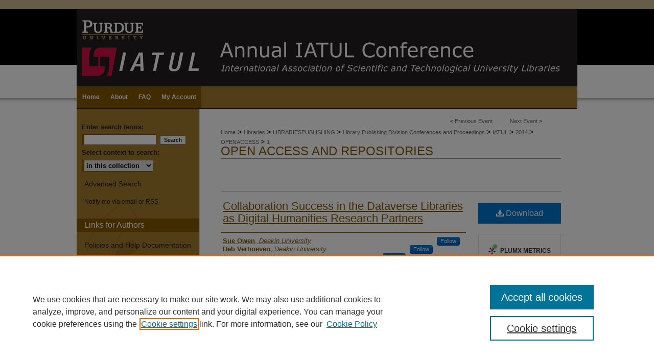

--- FILE ---
content_type: text/html; charset=UTF-8
request_url: https://docs.lib.purdue.edu/iatul/2014/openaccess/1/
body_size: 8585
content:

<!DOCTYPE html>
<html lang="en">
<head><!-- inj yui3-seed: --><script type='text/javascript' src='//cdnjs.cloudflare.com/ajax/libs/yui/3.6.0/yui/yui-min.js'></script><script type='text/javascript' src='//ajax.googleapis.com/ajax/libs/jquery/1.10.2/jquery.min.js'></script><!-- Adobe Analytics --><script type='text/javascript' src='https://assets.adobedtm.com/4a848ae9611a/d0e96722185b/launch-d525bb0064d8.min.js'></script><script type='text/javascript' src=/assets/nr_browser_production.js></script>

<!-- def.1 -->
<meta charset="utf-8">
<meta name="viewport" content="width=device-width">
<title>Purdue e-Pubs - Proceedings of the IATUL Conferences: Collaboration Success in the Dataverse Libraries as Digital Humanities Research Partners</title>


<!-- FILE article_meta-tags.inc --><!-- FILE: /srv/sequoia/main/data/assets/site/article_meta-tags.inc -->
<meta itemprop="name" content="Collaboration Success in the Dataverse Libraries as Digital Humanities Research Partners">
<meta property="og:title" content="Collaboration Success in the Dataverse Libraries as Digital Humanities Research Partners">
<meta name="twitter:title" content="Collaboration Success in the Dataverse Libraries as Digital Humanities Research Partners">
<meta property="article:author" content="Sue Owen">
<meta name="author" content="Sue Owen">
<meta property="article:author" content="Deb Verhoeven">
<meta name="author" content="Deb Verhoeven">
<meta property="article:author" content="Anne Horn">
<meta name="author" content="Anne Horn">
<meta property="article:author" content="Sabina Robertson">
<meta name="author" content="Sabina Robertson">
<meta name="robots" content="noodp, noydir">
<meta name="description" content="At Deakin, the Humanities Networked Infrastructure project (HuNI), has paved new ground for facilitating the effective use and re-use of humanities research data. HuNI is one of the first large-scale eResearch infrastructure projects for the humanities in Australia and the first national, cross-disciplinary Virtual Laboratory (VL) worldwide.
HuNI provides new information infrastructure services for both humanities researchers and members of the public. Its development has been funded by the National eResearch Collaboration Tools and Resources project (NeCTAR) and undertaken by a consortium of thirteen institutions led by Deakin University. A Deakin University Library team with skills in data description, curation, retrieval and preservation is exploring with digital humanities researchers and developers effective means to support and maintain the HuNI project.
HuNI ingests and aggregates data from a total of 31 different Australian cultural datasets which cover a wide range of disciplines in the humanities and creative arts. The HuNI VL also provides a number of online research capabilities for humanities researchers to discover and work with the large-scale aggregation of data. The HuNI VL enables researchers to create, save and publish selections of data; to analyse and manipulate the data; share findings and to export the data for reuse in external environments.
In a major innovation, HuNI also enables researchers to assert relationships between entities in the form of ‘socially linked’ data. This capability contributes to the building of a ‘vernacular’ network of associations between HuNI records that embody diverse perspectives on knowledge and ramify avenues for research discovery beyond keyword and phrase searches.
This paper reports on key milestones in this project, the future role of Libraries as digital humanities research partners and the challenges and sustainability issues that face national digital humanities research projects that are developed in strategic library settings.">
<meta itemprop="description" content="At Deakin, the Humanities Networked Infrastructure project (HuNI), has paved new ground for facilitating the effective use and re-use of humanities research data. HuNI is one of the first large-scale eResearch infrastructure projects for the humanities in Australia and the first national, cross-disciplinary Virtual Laboratory (VL) worldwide.
HuNI provides new information infrastructure services for both humanities researchers and members of the public. Its development has been funded by the National eResearch Collaboration Tools and Resources project (NeCTAR) and undertaken by a consortium of thirteen institutions led by Deakin University. A Deakin University Library team with skills in data description, curation, retrieval and preservation is exploring with digital humanities researchers and developers effective means to support and maintain the HuNI project.
HuNI ingests and aggregates data from a total of 31 different Australian cultural datasets which cover a wide range of disciplines in the humanities and creative arts. The HuNI VL also provides a number of online research capabilities for humanities researchers to discover and work with the large-scale aggregation of data. The HuNI VL enables researchers to create, save and publish selections of data; to analyse and manipulate the data; share findings and to export the data for reuse in external environments.
In a major innovation, HuNI also enables researchers to assert relationships between entities in the form of ‘socially linked’ data. This capability contributes to the building of a ‘vernacular’ network of associations between HuNI records that embody diverse perspectives on knowledge and ramify avenues for research discovery beyond keyword and phrase searches.
This paper reports on key milestones in this project, the future role of Libraries as digital humanities research partners and the challenges and sustainability issues that face national digital humanities research projects that are developed in strategic library settings.">
<meta name="twitter:description" content="At Deakin, the Humanities Networked Infrastructure project (HuNI), has paved new ground for facilitating the effective use and re-use of humanities research data. HuNI is one of the first large-scale eResearch infrastructure projects for the humanities in Australia and the first national, cross-disciplinary Virtual Laboratory (VL) worldwide.
HuNI provides new information infrastructure services for both humanities researchers and members of the public. Its development has been funded by the National eResearch Collaboration Tools and Resources project (NeCTAR) and undertaken by a consortium of thirteen institutions led by Deakin University. A Deakin University Library team with skills in data description, curation, retrieval and preservation is exploring with digital humanities researchers and developers effective means to support and maintain the HuNI project.
HuNI ingests and aggregates data from a total of 31 different Australian cultural datasets which cover a wide range of disciplines in the humanities and creative arts. The HuNI VL also provides a number of online research capabilities for humanities researchers to discover and work with the large-scale aggregation of data. The HuNI VL enables researchers to create, save and publish selections of data; to analyse and manipulate the data; share findings and to export the data for reuse in external environments.
In a major innovation, HuNI also enables researchers to assert relationships between entities in the form of ‘socially linked’ data. This capability contributes to the building of a ‘vernacular’ network of associations between HuNI records that embody diverse perspectives on knowledge and ramify avenues for research discovery beyond keyword and phrase searches.
This paper reports on key milestones in this project, the future role of Libraries as digital humanities research partners and the challenges and sustainability issues that face national digital humanities research projects that are developed in strategic library settings.">
<meta property="og:description" content="At Deakin, the Humanities Networked Infrastructure project (HuNI), has paved new ground for facilitating the effective use and re-use of humanities research data. HuNI is one of the first large-scale eResearch infrastructure projects for the humanities in Australia and the first national, cross-disciplinary Virtual Laboratory (VL) worldwide.
HuNI provides new information infrastructure services for both humanities researchers and members of the public. Its development has been funded by the National eResearch Collaboration Tools and Resources project (NeCTAR) and undertaken by a consortium of thirteen institutions led by Deakin University. A Deakin University Library team with skills in data description, curation, retrieval and preservation is exploring with digital humanities researchers and developers effective means to support and maintain the HuNI project.
HuNI ingests and aggregates data from a total of 31 different Australian cultural datasets which cover a wide range of disciplines in the humanities and creative arts. The HuNI VL also provides a number of online research capabilities for humanities researchers to discover and work with the large-scale aggregation of data. The HuNI VL enables researchers to create, save and publish selections of data; to analyse and manipulate the data; share findings and to export the data for reuse in external environments.
In a major innovation, HuNI also enables researchers to assert relationships between entities in the form of ‘socially linked’ data. This capability contributes to the building of a ‘vernacular’ network of associations between HuNI records that embody diverse perspectives on knowledge and ramify avenues for research discovery beyond keyword and phrase searches.
This paper reports on key milestones in this project, the future role of Libraries as digital humanities research partners and the challenges and sustainability issues that face national digital humanities research projects that are developed in strategic library settings.">
<meta name="bepress_citation_conference" content="Proceedings of the IATUL Conferences">
<meta name="bepress_citation_author" content="Owen, Sue">
<meta name="bepress_citation_author_institution" content="Deakin University">
<meta name="bepress_citation_author" content="Verhoeven, Deb">
<meta name="bepress_citation_author_institution" content="Deakin University">
<meta name="bepress_citation_author" content="Horn, Anne">
<meta name="bepress_citation_author_institution" content="Deakin University">
<meta name="bepress_citation_author" content="Robertson, Sabina">
<meta name="bepress_citation_author_institution" content="Deakin University">
<meta name="bepress_citation_title" content="Collaboration Success in the Dataverse Libraries as Digital Humanities Research Partners">
<meta name="bepress_citation_date" content="2014">
<!-- FILE: /srv/sequoia/main/data/assets/site/ir_download_link.inc -->
<!-- FILE: /srv/sequoia/main/data/assets/site/article_meta-tags.inc (cont) -->
<meta name="bepress_citation_pdf_url" content="https://docs.lib.purdue.edu/cgi/viewcontent.cgi?article=2010&amp;context=iatul">
<meta name="bepress_citation_abstract_html_url" content="https://docs.lib.purdue.edu/iatul/2014/openaccess/1">
<meta name="bepress_citation_online_date" content="2014/7/17">
<meta name="viewport" content="width=device-width">
<!-- Additional Twitter data -->
<meta name="twitter:card" content="summary">
<!-- Additional Open Graph data -->
<meta property="og:type" content="article">
<meta property="og:url" content="https://docs.lib.purdue.edu/iatul/2014/openaccess/1">
<meta property="og:site_name" content="Purdue e-Pubs">




<!-- FILE: article_meta-tags.inc (cont) -->
<meta name="bepress_is_article_cover_page" content="1">


<!-- sh.1 -->
<link rel="stylesheet" href="/iatul/ir-style.css" type="text/css" media="screen">
<link rel="stylesheet" href="/iatul/ir-custom.css" type="text/css" media="screen">
<link rel="stylesheet" href="/iatul/ir-local.css" type="text/css" media="screen">
<link rel="stylesheet" href="/ir-local.css" type="text/css" media="screen">
<link rel="alternate" type="application/rss+xml" title="IATUL Conference Newsfeed" href="/iatul/recent.rss">
<script type="text/javascript" src="/assets/jsUtilities.js"></script>
<script type="text/javascript" src="/assets/footnoteLinks.js"></script>
<link rel="stylesheet" href="/ir-print.css" type="text/css" media="print">
<!--[if IE]>
<link rel="stylesheet" href="/ir-ie.css" type="text/css" media="screen">
<![endif]-->

<!-- end sh.1 -->




<script type="text/javascript">var pageData = {"page":{"environment":"prod","productName":"bpdg","language":"en","name":"ir_event_community:theme:track:article","businessUnit":"els:rp:st"},"visitor":{}};</script>

</head>
<body >
<!-- FILE /srv/sequoia/main/data/journals/docs.lib.purdue.edu/iatul/assets/header.pregen --><!-- This is the mobile navbar file. Do not delete or move from the top of header.pregen -->
<!-- FILE: /srv/sequoia/main/data/assets/site/mobile_nav.inc --><!--[if !IE]>-->
<script src="/assets/scripts/dc-mobile/dc-responsive-nav.js"></script>

<header id="mobile-nav" class="nav-down device-fixed-height" style="visibility: hidden;">
  
  
  <nav class="nav-collapse">
    <ul>
      <li class="menu-item active device-fixed-width"><a href="https://docs.lib.purdue.edu" title="Home" data-scroll >Home</a></li>
      <li class="menu-item device-fixed-width"><a href="https://docs.lib.purdue.edu/do/search/advanced/" title="Search" data-scroll ><i class="icon-search"></i> Search</a></li>
      <li class="menu-item device-fixed-width"><a href="https://docs.lib.purdue.edu/communities.html" title="Browse" data-scroll >Browse Collections</a></li>
      <li class="menu-item device-fixed-width"><a href="/cgi/myaccount.cgi?context=" title="My Account" data-scroll >My Account</a></li>
      <li class="menu-item device-fixed-width"><a href="https://docs.lib.purdue.edu/about.html" title="About" data-scroll >About</a></li>
      <li class="menu-item device-fixed-width"><a href="https://network.bepress.com" title="Digital Commons Network" data-scroll ><img width="16" height="16" alt="DC Network" style="vertical-align:top;" src="/assets/md5images/8e240588cf8cd3a028768d4294acd7d3.png"> Digital Commons Network™</a></li>
    </ul>
  </nav>
</header>

<script src="/assets/scripts/dc-mobile/dc-mobile-nav.js"></script>
<!--<![endif]-->
<!-- FILE: /srv/sequoia/main/data/journals/docs.lib.purdue.edu/iatul/assets/header.pregen (cont) -->
<div id="iatul2010">


<div id="container"><a href="#main" class="skiplink" accesskey="2" >Skip to main content</a>

<div id="header">
<!-- FILE: /srv/sequoia/main/data/assets/site/ir_event_community/ir_logo.inc -->




	




<!-- FILE: /srv/sequoia/main/data/journals/docs.lib.purdue.edu/iatul/assets/header.pregen (cont) -->
<div id="pagetitle">
<h1><a href="https://docs.lib.purdue.edu/iatul/2014/openaccess" title=<macro my.title ></a></h1>
</div>
</div><div id="navigation"><!-- FILE: /srv/sequoia/main/data/assets/site/ir_navigation.inc --><div id="tabs" role="navigation" aria-label="Main"><ul><li id="tabone"><a href="https://docs.lib.purdue.edu" title="Home" ><span>Home</span></a></li><li id="tabtwo"><a href="https://docs.lib.purdue.edu/about.html" title="About" ><span>About</span></a></li><li id="tabthree"><a href="https://www.lib.purdue.edu/repositories/epubs/about" title="FAQ" ><span>FAQ</span></a></li><li id="tabfour"><a href="https://docs.lib.purdue.edu/cgi/myaccount.cgi?context=" title="My Account" ><span>My Account</span></a></li></ul></div>


<!-- FILE: /srv/sequoia/main/data/journals/docs.lib.purdue.edu/iatul/assets/header.pregen (cont) --></div>



<div id="wrapper">
<div id="content">
<div id="main" class="text">

<script type="text/javascript" src="/assets/floatbox/floatbox.js"></script>
<!-- FILE: /srv/sequoia/main/data/assets/site/ir_event_community/theme/track/event/event_pager.inc -->

<div id="breadcrumb"><ul id="pager">

                
                 
<li>&lt; <a href="https://docs.lib.purdue.edu/iatul/2014/openaccess/3" class="ignore" >Previous Event</a></li>
        
        
        

                
                 
<li><a href="https://docs.lib.purdue.edu/iatul/2014/openaccess/2" class="ignore" >Next Event</a> &gt;</li>
        
        
        
<li>&nbsp;</li></ul><!-- FILE: /srv/sequoia/main/data/assets/site/ir_event_community/theme/track/event/ir_breadcrumb.inc -->





































<div class="crumbs" role="navigation" aria-label="Breadcrumb"><p>

<a href="https://docs.lib.purdue.edu" class="ignore" >Home</a>







 <span aria-hidden="true">&gt;</span> 
    <a href="https://docs.lib.purdue.edu/libraries" class="ignore" >
        Libraries
    </a>





 <span aria-hidden="true">&gt;</span> 
    <a href="https://docs.lib.purdue.edu/librariespublishing" class="ignore" >
        LIBRARIESPUBLISHING
    </a>





 <span aria-hidden="true">&gt;</span> 
    <a href="https://docs.lib.purdue.edu/libpub_events" class="ignore" >
        Library Publishing Division Conferences and Proceedings
    </a>





 <span aria-hidden="true">&gt;</span> 
    <a href="https://docs.lib.purdue.edu/iatul" class="ignore" >
        IATUL
    </a>





 <span aria-hidden="true">&gt;</span> 
    <a href="https://docs.lib.purdue.edu/iatul/2014" class="ignore" >
        2014
    </a>




     <span aria-hidden="true">&gt;</span> 
        <a href="https://docs.lib.purdue.edu/iatul/2014/openaccess" class="ignore" >
            OPENACCESS
        </a>







 <span aria-hidden="true">&gt;</span> 
    <a href="https://docs.lib.purdue.edu/iatul/2014/openaccess/1" class="ignore" aria-current="page" >
        1
    </a>


</p></div>

<!-- FILE: /srv/sequoia/main/data/assets/site/ir_event_community/theme/track/event/event_pager.inc (cont) -->
</div>
<!-- FILE: /srv/sequoia/main/data/assets/site/ir_event_community/theme/track/event/index.html (cont) -->
<!-- FILE: /srv/sequoia/main/data/assets/site/ir_event_community/theme/track/event/event_info.inc --><!-- FILE: /srv/sequoia/main/data/assets/site/openurl.inc -->

























<!-- FILE: /srv/sequoia/main/data/assets/site/ir_event_community/theme/track/event/event_info.inc (cont) -->
<!-- FILE: /srv/sequoia/main/data/assets/site/ir_download_link.inc -->









	
	
	
    
    
    
	
		
		
		
	
	
	
	
	
	

<!-- FILE: /srv/sequoia/main/data/assets/site/ir_event_community/theme/track/event/event_info.inc (cont) -->
<!-- FILE: /srv/sequoia/main/data/assets/site/ir_event_community/theme/track/event/ir_article_header.inc -->











































<div id="series-header">
<!-- FILE: /srv/sequoia/main/data/assets/site/ir_event_community/theme/track/track_logo.inc -->
<!-- FILE: /srv/sequoia/main/data/assets/site/ir_event_community/theme/track/event/ir_article_header.inc (cont) --><h2 id="series-title"><a href="https://docs.lib.purdue.edu/iatul/2014/openaccess" >Open Access and Repositories</a></h2></div>
<div style="clear: both">&nbsp;</div>

<div id="sub">
<div id="alpha">
<!-- FILE: /srv/sequoia/main/data/assets/site/ir_event_community/theme/track/event/event_info.inc (cont) --><div id='title' class='element'>
<h1><a href='https://docs.lib.purdue.edu/cgi/viewcontent.cgi?article=2010&amp;context=iatul'>Collaboration Success in the Dataverse Libraries as Digital Humanities Research Partners</a></h1>
</div>
<div class='clear'></div>
<div id='authors' class='element'>
<h2 class='visually-hidden'>Author</h2>
<p class="author"><a href='https://docs.lib.purdue.edu/do/search/?q=%28author%3A%22Sue%20Owen%22%20AND%20-bp_author_id%3A%5B%2A%20TO%20%2A%5D%29%20OR%20bp_author_id%3A%28%2297f8cefb-a53b-4fe1-9374-da867ad95958%22%29&start=0&context=119483'><strong>Sue Owen</strong>, <em>Deakin University</em></a><a rel="nofollow" href="https://network.bepress.com/api/follow/subscribe?user=NGM1MGE2Mzg0NGNiNjA0Mw%3D%3D&amp;institution=MzM4ZGU4ZWRlZDAwOGEwYg%3D%3D&amp;format=html" data-follow-set="user:NGM1MGE2Mzg0NGNiNjA0Mw== institution:MzM4ZGU4ZWRlZDAwOGEwYg==" title="Follow Sue Owen" class="btn followable">Follow</a><br />
<a href='https://docs.lib.purdue.edu/do/search/?q=%28author%3A%22Deb%20Verhoeven%22%20AND%20-bp_author_id%3A%5B%2A%20TO%20%2A%5D%29%20OR%20bp_author_id%3A%28%226c3084a3-7ac9-4eca-8c27-9fc10cae4f81%22%29&start=0&context=119483'><strong>Deb Verhoeven</strong>, <em>Deakin University</em></a><a rel="nofollow" href="https://network.bepress.com/api/follow/subscribe?user=OWI1NDAzZjM1MTllODA5MQ%3D%3D&amp;institution=MzM4ZGU4ZWRlZDAwOGEwYg%3D%3D&amp;format=html" data-follow-set="user:OWI1NDAzZjM1MTllODA5MQ== institution:MzM4ZGU4ZWRlZDAwOGEwYg==" title="Follow Deb Verhoeven" class="btn followable">Follow</a><br />
<a href='https://docs.lib.purdue.edu/do/search/?q=%28author%3A%22Anne%20Horn%22%20AND%20-bp_author_id%3A%5B%2A%20TO%20%2A%5D%29%20OR%20bp_author_id%3A%28%22c0e26099-9901-44bf-b2cf-3775518d57c2%22%29&start=0&context=119483'><strong>Anne Horn</strong>, <em>Deakin University</em></a><a rel="nofollow" href="https://network.bepress.com/api/follow/subscribe?user=NTg1NDkxYmExYTVhNmU5Nw%3D%3D&amp;institution=MzM4ZGU4ZWRlZDAwOGEwYg%3D%3D&amp;format=html" data-follow-set="user:NTg1NDkxYmExYTVhNmU5Nw== institution:MzM4ZGU4ZWRlZDAwOGEwYg==" title="Follow Anne Horn" class="btn followable">Follow</a><br />
<a href='https://docs.lib.purdue.edu/do/search/?q=%28author%3A%22Sabina%20Robertson%22%20AND%20-bp_author_id%3A%5B%2A%20TO%20%2A%5D%29%20OR%20bp_author_id%3A%28%2229e3bc54-7405-43ed-aa83-b00cb4fca931%22%29&start=0&context=119483'><strong>Sabina Robertson</strong>, <em>Deakin University</em></a><a rel="nofollow" href="https://network.bepress.com/api/follow/subscribe?user=NTczMjBiNmU3NjViYzc1OQ%3D%3D&amp;institution=MzM4ZGU4ZWRlZDAwOGEwYg%3D%3D&amp;format=html" data-follow-set="user:NTczMjBiNmU3NjViYzc1OQ== institution:MzM4ZGU4ZWRlZDAwOGEwYg==" title="Follow Sabina Robertson" class="btn followable">Follow</a><br />
</p></div>
<div class='clear'></div>
<div id='abstract' class='element'>
<h2 class='field-heading'>Abstract</h2>
<p>At Deakin, the Humanities Networked Infrastructure project (HuNI), has paved new ground for facilitating the effective use and re-use of humanities research data. HuNI is one of the first large-scale eResearch infrastructure projects for the humanities in Australia and the first national, cross-disciplinary Virtual Laboratory (VL) worldwide.</p>
<p>HuNI provides new information infrastructure services for both humanities researchers and members of the public. Its development has been funded by the National eResearch Collaboration Tools and Resources project (NeCTAR) and undertaken by a consortium of thirteen institutions led by Deakin University. A Deakin University Library team with skills in data description, curation, retrieval and preservation is exploring with digital humanities researchers and developers effective means to support and maintain the HuNI project.</p>
<p>HuNI ingests and aggregates data from a total of 31 different Australian cultural datasets which cover a wide range of disciplines in the humanities and creative arts. The HuNI VL also provides a number of online research capabilities for humanities researchers to discover and work with the large-scale aggregation of data. The HuNI VL enables researchers to create, save and publish selections of data; to analyse and manipulate the data; share findings and to export the data for reuse in external environments.</p>
<p>In a major innovation, HuNI also enables researchers to assert relationships between entities in the form of ‘socially linked’ data. This capability contributes to the building of a ‘vernacular’ network of associations between HuNI records that embody diverse perspectives on knowledge and ramify avenues for research discovery beyond keyword and phrase searches.</p>
<p>This paper reports on key milestones in this project, the future role of Libraries as digital humanities research partners and the challenges and sustainability issues that face national digital humanities research projects that are developed in strategic library settings.</p>
</div>
<div class='clear'></div>
<div id='session' class='element'>
<h2 class='field-heading'>Session Number</h2>
<p>Parallel Session 1A</p>
</div>
<div class='clear'></div>
<div id='publication_date' class='element'>
<h2 class='field-heading'>Date of this Version</h2>
<p>June 2014</p>
</div>
<div class='clear'></div>
<div id='recommended_citation' class='element'>
<h2 class='field-heading'>Recommended Citation</h2>
<!-- FILE: /srv/sequoia/main/data/journals/docs.lib.purdue.edu/iatul/assets/ir_citation.inc --><p>
Sue Owen, Deb Verhoeven, Anne Horn, and Sabina Robertson,  
"Collaboration Success in the Dataverse Libraries as Digital Humanities Research Partners."  
<em>Proceedings of the IATUL Conferences.</em> 
	
	

Paper 1.
<br>
https://docs.lib.purdue.edu/iatul/2014/openaccess/1
</p>
<!-- FILE: /srv/sequoia/main/data/assets/site/ir_event_community/theme/track/event/event_info.inc (cont) --></div>
<div class='clear'></div>
<div id='attach_additional_files' class='element'>
<div class="extra">
    <div class="related"><strong>Additional Files</strong></div>
    <div class="files">
        <span style='font:11px Arial;'><a href='https://docs.lib.purdue.edu/cgi/viewcontent.cgi?filename=0&amp;article=2010&amp;context=iatul&amp;type=additional'>1_Owen_Verhoeven_Horn_Robertson_Collaboration Success....pdf</a> (4534 kB) </span><br />

    </div> <!-- class=files -->
</div> <!-- class=extra> -->
</div>
<div class='clear'></div>
</div>
    </div>
    <div id='beta_7-3'>
<!-- FILE: /srv/sequoia/main/data/assets/site/info_box_7_3.inc --><!-- FILE: /srv/sequoia/main/data/assets/site/openurl.inc -->

























<!-- FILE: /srv/sequoia/main/data/assets/site/info_box_7_3.inc (cont) -->
<!-- FILE: /srv/sequoia/main/data/assets/site/ir_download_link.inc -->









	
	
	
    
    
    
	
		
		
		
	
	
	
	
	
	

<!-- FILE: /srv/sequoia/main/data/assets/site/info_box_7_3.inc (cont) -->


	<!-- FILE: /srv/sequoia/main/data/assets/site/info_box_download_button.inc --><div class="aside download-button">
      <a id="pdf" class="btn" href="https://docs.lib.purdue.edu/cgi/viewcontent.cgi?article=2010&amp;context=iatul" title="PDF (99&nbsp;KB) opens in new window" target="_blank" > 
    	<i class="icon-download-alt" aria-hidden="true"></i>
        Download
      </a>
</div>


<!-- FILE: /srv/sequoia/main/data/assets/site/info_box_7_3.inc (cont) -->
	<!-- FILE: /srv/sequoia/main/data/assets/site/info_box_embargo.inc -->
<!-- FILE: /srv/sequoia/main/data/assets/site/info_box_7_3.inc (cont) -->

<!-- FILE: /srv/sequoia/main/data/assets/site/info_box_custom_upper.inc -->
<!-- FILE: /srv/sequoia/main/data/assets/site/info_box_7_3.inc (cont) -->
<!-- FILE: /srv/sequoia/main/data/assets/site/info_box_openurl.inc -->
<!-- FILE: /srv/sequoia/main/data/assets/site/info_box_7_3.inc (cont) -->

<!-- FILE: /srv/sequoia/main/data/assets/site/info_box_article_metrics.inc -->






<div id="article-stats" class="aside hidden">

    <p class="article-downloads-wrapper hidden"><span id="article-downloads"></span> DOWNLOADS</p>
    <p class="article-stats-date hidden">Since July 17, 2014</p>

    <p class="article-plum-metrics">
        <a href="https://plu.mx/plum/a/?repo_url=https://docs.lib.purdue.edu/iatul/2014/openaccess/1" class="plumx-plum-print-popup plum-bigben-theme" data-badge="true" data-hide-when-empty="true" ></a>
    </p>
</div>
<script type="text/javascript" src="//cdn.plu.mx/widget-popup.js"></script>





<!-- Article Download Counts -->
<script type="text/javascript" src="/assets/scripts/article-downloads.pack.js"></script>
<script type="text/javascript">
    insertDownloads(5793711);
</script>


<!-- Add border to Plum badge & download counts when visible -->
<script>
// bind to event when PlumX widget loads
jQuery('body').bind('plum:widget-load', function(e){
// if Plum badge is visible
  if (jQuery('.PlumX-Popup').length) {
// remove 'hidden' class
  jQuery('#article-stats').removeClass('hidden');
  jQuery('.article-stats-date').addClass('plum-border');
  }
});
// bind to event when page loads
jQuery(window).bind('load',function(e){
// if DC downloads are visible
  if (jQuery('#article-downloads').text().length > 0) {
// add border to aside
  jQuery('#article-stats').removeClass('hidden');
  }
});
</script>



<!-- Adobe Analytics: Download Click Tracker -->
<script>

$(function() {

  // Download button click event tracker for PDFs
  $(".aside.download-button").on("click", "a#pdf", function(event) {
    pageDataTracker.trackEvent('navigationClick', {
      link: {
          location: 'aside download-button',
          name: 'pdf'
      }
    });
  });

  // Download button click event tracker for native files
  $(".aside.download-button").on("click", "a#native", function(event) {
    pageDataTracker.trackEvent('navigationClick', {
        link: {
            location: 'aside download-button',
            name: 'native'
        }
     });
  });

});

</script>
<!-- FILE: /srv/sequoia/main/data/assets/site/info_box_7_3.inc (cont) -->



	<!-- FILE: /srv/sequoia/main/data/assets/site/info_box_disciplines.inc -->




	





	<div id="beta-disciplines" class="aside">
		<h4>Included in</h4>
	<p>
		
				
					<a href="https://network.bepress.com/hgg/discipline/1018" title="Library and Information Science Commons" >Library and Information Science Commons</a>
				
				
			
		
	</p>
	</div>



<!-- FILE: /srv/sequoia/main/data/assets/site/info_box_7_3.inc (cont) -->

<!-- FILE: /srv/sequoia/main/data/assets/site/bookmark_widget.inc -->

<div id="share" class="aside">
<h2>Share</h2>
	
		
	
	<div class="a2a_kit a2a_kit_size_24 a2a_default_style">
    	<a class="a2a_button_facebook"></a>
    	<a class="a2a_button_linkedin"></a>
		<a class="a2a_button_whatsapp"></a>
		<a class="a2a_button_email"></a>
    	<a class="a2a_dd"></a>
    	<script async src="https://static.addtoany.com/menu/page.js"></script>
	</div>
</div>

<!-- FILE: /srv/sequoia/main/data/assets/site/info_box_7_3.inc (cont) -->
<!-- FILE: /srv/sequoia/main/data/assets/site/info_box_geolocate.inc --><!-- FILE: /srv/sequoia/main/data/assets/site/ir_geolocate_enabled_and_displayed.inc -->

<!-- FILE: /srv/sequoia/main/data/assets/site/info_box_geolocate.inc (cont) -->

<!-- FILE: /srv/sequoia/main/data/assets/site/info_box_7_3.inc (cont) -->

	<!-- FILE: /srv/sequoia/main/data/assets/site/zotero_coins.inc -->

<span class="Z3988" title="ctx_ver=Z39.88-2004&amp;rft_val_fmt=info%3Aofi%2Ffmt%3Akev%3Amtx%3Ajournal&amp;rft_id=https%3A%2F%2Fdocs.lib.purdue.edu%2Fiatul%2F2014%2Fopenaccess%2F1&amp;rft.atitle=Collaboration%20Success%20in%20the%20Dataverse%20Libraries%20as%20Digital%20Humanities%20Research%20Partners&amp;rft.aufirst=Sue&amp;rft.aulast=Owen&amp;rft.au=Deb%20Verhoeven&amp;rft.au=Anne%20Horn&amp;rft.au=Sabina%20Robertson&amp;rft.jtitle=Proceedings%20of%20the%20IATUL%20Conferences&amp;rft.date=2014-06-02">COinS</span>
<!-- FILE: /srv/sequoia/main/data/assets/site/info_box_7_3.inc (cont) -->

<!-- FILE: /srv/sequoia/main/data/assets/site/info_box_custom_lower.inc -->
<!-- FILE: /srv/sequoia/main/data/assets/site/info_box_7_3.inc (cont) -->
<!-- FILE: /srv/sequoia/main/data/assets/site/ir_event_community/theme/track/event/event_info.inc (cont) --></div>

<div class='clear'>&nbsp;</div>
<!-- FILE: /srv/sequoia/main/data/assets/site/ir_event_community/theme/track/event/hcalendar.inc --><div id="hcalendar" class="vevent ignore">

	<abbr class="dtstart" title="2014-06-02T000000">Jun 2nd, 12:00 AM</abbr>



	<p class="summary">Collaboration Success in the Dataverse Libraries as Digital Humanities Research Partners</p>



	<p class="description"><p>At Deakin, the Humanities Networked Infrastructure project (HuNI), has paved new ground for facilitating the effective use and re-use of humanities research data. HuNI is one of the first large-scale eResearch infrastructure projects for the humanities in Australia and the first national, cross-disciplinary Virtual Laboratory (VL) worldwide.</p>
<p>HuNI provides new information infrastructure services for both humanities researchers and members of the public. Its development has been funded by the National eResearch Collaboration Tools and Resources project (NeCTAR) and undertaken by a consortium of thirteen institutions led by Deakin University. A Deakin University Library team with skills in data description, curation, retrieval and preservation is exploring with digital humanities researchers and developers effective means to support and maintain the HuNI project.</p>
<p>HuNI ingests and aggregates data from a total of 31 different Australian cultural datasets which cover a wide range of disciplines in the humanities and creative arts. The HuNI VL also provides a number of online research capabilities for humanities researchers to discover and work with the large-scale aggregation of data. The HuNI VL enables researchers to create, save and publish selections of data; to analyse and manipulate the data; share findings and to export the data for reuse in external environments.</p>
<p>In a major innovation, HuNI also enables researchers to assert relationships between entities in the form of ‘socially linked’ data. This capability contributes to the building of a ‘vernacular’ network of associations between HuNI records that embody diverse perspectives on knowledge and ramify avenues for research discovery beyond keyword and phrase searches.</p>
<p>This paper reports on key milestones in this project, the future role of Libraries as digital humanities research partners and the challenges and sustainability issues that face national digital humanities research projects that are developed in strategic library settings.</p>
</p>


</div>
<!-- FILE: /srv/sequoia/main/data/assets/site/ir_event_community/theme/track/event/event_info.inc (cont) -->
<!-- FILE: /srv/sequoia/main/data/docs.lib.purdue.edu/assets/ir_article_custom_fields.inc -->


<!-- FILE: /srv/sequoia/main/data/assets/site/ir_event_community/theme/track/event/event_info.inc (cont) -->

<!-- FILE: /srv/sequoia/main/data/assets/site/ir_event_community/theme/track/event/index.html (cont) -->
<!-- FILE /srv/sequoia/main/data/assets/site/ir_event_community/footer.pregen -->

	<!-- FILE: /srv/sequoia/main/data/assets/site/ir_event_community/footer_custom_7_8.inc -->				</div>

<div class="verticalalign">&nbsp;</div>
<div class="clear">&nbsp;</div>

			</div>

				<div id="sidebar">
					<!-- FILE: /srv/sequoia/main/data/assets/site/ir_sidebar_7_8.inc -->
	<!-- FILE: /srv/sequoia/main/data/assets/site/ir_sidebar_sort_sab.inc --><!-- FILE: /srv/sequoia/main/data/assets/site/ir_event_community/ir_sidebar_custom_upper_7_8.inc --><!-- FILE: /srv/sequoia/main/data/assets/site/ir_event_community/ir_event_sidebar_links.inc -->


<!-- FILE: /srv/sequoia/main/data/assets/site/ir_event_community/ir_sidebar_custom_upper_7_8.inc (cont) -->




<!-- FILE: /srv/sequoia/main/data/assets/site/ir_sidebar_sort_sab.inc (cont) -->
<!-- FILE: /srv/sequoia/main/data/assets/site/ir_sidebar_search_7_8.inc -->


	
<form method='get' action='https://docs.lib.purdue.edu/do/search/' id="sidebar-search">
	<label for="search" accesskey="4">
		Enter search terms:
	</label>
		<div>
			<span class="border">
				<input type="text" name='q' class="search" id="search">
			</span> 
			<input type="submit" value="Search" class="searchbutton" style="font-size:11px;">
		</div>
	<label for="context">
		Select context to search:
	</label> 
		<div>
			<span class="border">
				<select name="fq" id="context">
					
					
					
						<option value='virtual_ancestor_link:"https://docs.lib.purdue.edu/iatul"'>in this collection</option>
					
					
					<option value='virtual_ancestor_link:"https://docs.lib.purdue.edu"'>in this repository</option>
					<option value='virtual_ancestor_link:"http:/"'>across all repositories</option>
				</select>
			</span>
		</div>
</form>

<p class="advanced">
	
	
		<a href="https://docs.lib.purdue.edu/do/search/advanced/?fq=virtual_ancestor_link:%22https://docs.lib.purdue.edu/iatul%22" >
			Advanced Search
		</a>
	
</p>
<!-- FILE: /srv/sequoia/main/data/assets/site/ir_sidebar_sort_sab.inc (cont) -->
<!-- FILE: /srv/sequoia/main/data/assets/site/ir_sidebar_notify_7_8.inc -->


	<ul id="side-notify">
		<li class="notify">
			<a href="https://docs.lib.purdue.edu/iatul/announcements.html" title="Email or RSS Notifications" >
				Notify me via email or <acronym title="Really Simple Syndication">RSS</acronym>
			</a>
		</li>
	</ul>



<!-- FILE: /srv/sequoia/main/data/assets/site/urc_badge.inc -->






<!-- FILE: /srv/sequoia/main/data/assets/site/ir_sidebar_notify_7_8.inc (cont) -->

<!-- FILE: /srv/sequoia/main/data/assets/site/ir_sidebar_sort_sab.inc (cont) -->
<!-- FILE: /srv/sequoia/main/data/journals/docs.lib.purdue.edu/iatul/assets/ir_sidebar_custom_middle_7_8.inc -->

<!-- FILE: /srv/sequoia/main/data/assets/site/ir_sidebar_sort_sab.inc (cont) -->
<!-- FILE: /srv/sequoia/main/data/docs.lib.purdue.edu/assets/ir_sidebar_author_7_8.inc --><h2>Links for Authors</h2>






	<ul id="side-author">
		<li class="faq">
			<a href="https://docs.lib.purdue.edu/faq.html" title="Policies and Help Documentation" >
				Policies and Help Documentation
			</a>
		</li>
		
		
		
	</ul>


<!-- FILE: /srv/sequoia/main/data/assets/site/ir_sidebar_sort_sab.inc (cont) -->
<!-- FILE: /srv/sequoia/main/data/assets/site/ir_sidebar_browse.inc --><h2>Browse</h2>
<ul id="side-browse">


<li class="collections"><a href="https://docs.lib.purdue.edu/communities.html" title="Browse by Collections" >Collections</a></li>
<li class="discipline-browser"><a href="https://docs.lib.purdue.edu/do/discipline_browser/disciplines" title="Browse by Disciplines" >Disciplines</a></li>
<li class="author"><a href="https://docs.lib.purdue.edu/authors.html" title="Browse by Author" >Authors</a></li>


</ul>
<!-- FILE: /srv/sequoia/main/data/assets/site/ir_sidebar_sort_sab.inc (cont) -->
<!-- FILE: /srv/sequoia/main/data/assets/site/ir_sidebar_custom_lower_7_8.inc --><!-- FILE: /srv/sequoia/main/data/assets/site/ir_event_community/theme/ir_sidebar_homepage_links_7_8.inc -->


<!-- FILE: /srv/sequoia/main/data/assets/site/ir_sidebar_custom_lower_7_8.inc (cont) -->
	



<!-- FILE: /srv/sequoia/main/data/assets/site/ir_sidebar_sort_sab.inc (cont) -->
<!-- FILE: /srv/sequoia/main/data/assets/site/ir_sidebar_sw_links_7_8.inc -->

	
		
	


	<!-- FILE: /srv/sequoia/main/data/assets/site/ir_sidebar_sort_sab.inc (cont) -->

<!-- FILE: /srv/sequoia/main/data/assets/site/ir_sidebar_geolocate.inc --><!-- FILE: /srv/sequoia/main/data/assets/site/ir_geolocate_enabled_and_displayed.inc -->

<!-- FILE: /srv/sequoia/main/data/assets/site/ir_sidebar_geolocate.inc (cont) -->

<!-- FILE: /srv/sequoia/main/data/assets/site/ir_sidebar_sort_sab.inc (cont) -->
<!-- FILE: /srv/sequoia/main/data/assets/site/ir_sidebar_custom_lowest_7_8.inc -->


<!-- FILE: /srv/sequoia/main/data/assets/site/ir_sidebar_sort_sab.inc (cont) -->
<!-- FILE: /srv/sequoia/main/data/assets/site/ir_sidebar_7_8.inc (cont) -->


		



<!-- FILE: /srv/sequoia/main/data/assets/site/ir_event_community/footer_custom_7_8.inc (cont) -->
						<div class="verticalalign">&nbsp;</div>
				</div>

		</div>

			<!-- FILE: /srv/sequoia/main/data/assets/site/ir_event_community/ir_event_footer_content.inc --><div id="footer" role="contentinfo">
<!-- FILE: /srv/sequoia/main/data/assets/site/ir_bepress_logo.inc --><div id="bepress">

<a href="https://www.elsevier.com/solutions/digital-commons" title="Elsevier - Digital Commons" >
	<em>Elsevier - Digital Commons</em>
</a>

</div>
<!-- FILE: /srv/sequoia/main/data/assets/site/ir_event_community/ir_event_footer_content.inc (cont) -->
    <p>
        <a href="https://docs.lib.purdue.edu" title="Home page" accesskey="1" >Home</a> | 
        <a href="https://docs.lib.purdue.edu/about.html" title="About" >About</a> | 
        <a href="https://docs.lib.purdue.edu/faq.html" title="FAQ" >FAQ</a> | 
        <a href="/cgi/myaccount.cgi?context=" title="My Account Page" accesskey="3" >My Account</a> | 
        <a href="https://docs.lib.purdue.edu/accessibility.html" title="Accessibility Statement" accesskey="0" >Accessibility Statement</a>
    </p>
    <p>
	
	
		<a class="secondary-link" href="https://www.bepress.com/privacy" title="Privacy Policy" >Privacy</a>
	
		<a class="secondary-link" href="https://www.bepress.com/copyright" title="Copyright Policy" >Copyright</a>	
    </p> 
</div>
<!-- FILE: /srv/sequoia/main/data/assets/site/ir_event_community/footer_custom_7_8.inc (cont) -->

	</div>
</div>


<!-- FILE: /srv/sequoia/main/data/docs.lib.purdue.edu/assets/ir_analytics.inc --><!-- Google tag (gtag.js) -->
<script async src="https://www.googletagmanager.com/gtag/js?id=G-WW98RK1W5J"></script>
<script>
window.dataLayer = window.dataLayer || [];
function gtag(){dataLayer.push(arguments);}
gtag('js', new Date());
gtag('config', 'G-WW98RK1W5J');
</script><!-- FILE: /srv/sequoia/main/data/assets/site/ir_event_community/footer_custom_7_8.inc (cont) -->

<!-- FILE: /srv/sequoia/main/data/assets/site/ir_event_community/footer.pregen (cont) -->
<script type='text/javascript' src='/assets/scripts/bpbootstrap-20160726.pack.js'></script><script type='text/javascript'>BPBootstrap.init({appendCookie:''})</script></body></html>


--- FILE ---
content_type: text/css
request_url: https://docs.lib.purdue.edu/iatul/ir-local.css
body_size: 1417
content:
/* -----------------------------------------------
IR Event Community local stylesheet.
Author:   Kyle G Sessions
Version:  21 May 2010
PLEASE SAVE THIS FILE LOCALLY!
----------------------------------------------- */

body {
        background: #140f0b url(../assets/md5images/ede91e0ccec0a835bea40e59da6b518e.gif) top left repeat-x; }

#iatul2010 {
        margin-top: 18px; }

/* Header */

#iatul2010 #header,
#iatul2010 #pagetitle,
#iatul2010 #header h1,
#iatul2010 #header h1 a {
        height: 151px;
        margin: 0;
        padding: 0; }

#iatul2010 #pagetitle,
#iatul2010 #header h1,
#iatul2010 #header h1 a {
        display: block;
        width: 980px; }

#iatul2010 #header h1 a {
        background: #231f20 url(../assets/md5images/74fc9e62dc426e8b66c451f0df02a2f0.gif) top left no-repeat; 
        text-indent: -9999px; }

/* Navigation */

#iatul2010 #navigation {
        height: 42px;
        border-bottom: 3px solid #231f20;
        background: #a27b2c url(../assets/md5images/7703be772af71ad8bd1a761815e773e1.gif) top left repeat-y; }

#iatul2010 #navigation #tabs {
        font-size: 12px; }

#iatul2010 #navigation #tabs a {
        height: 42px;
        line-height: 42px;
        border: 0;
        padding: 0 10px;
        float: left; }

#iatul2010 #navigation #tabs a:link,
#iatul2010 #navigation #tabs a:visited {
        text-decoration: none;
        color: #fff;
        background-color: #845904; }

#iatul2010 #navigation #tabs a:active,
#iatul2010 #navigation #tabs a:hover {
        text-decoration: none;
        color: #231f20;
        background-color: #a37b2c; }

/* Sidebar */

#iatul2010 #sidebar {
        background: #a27b2c url(../assets/md5images/ea3788118fa409a9ec1a0276ccf9841a.gif) top left no-repeat;
        min-height: 568px;
        font-size: 14px;
        font-weight: bold;
        padding-top: 24px; }

* html #iatul2010 #sidebar {
        height: 568px; /* IE6 does not recognize min-height, yet it interprets height as min-height */ }

#iatul2010 #sidebar #sidebar-search label {
        font-size: 13px; }

#iatul2010 #sidebar ul#side-notify {
        margin-top: -16px;
        font-size: 12px;
        font-weight: normal; }

#iatul2010 #sidebar h2 {
        font-size: 16px;
        font-weight: normal;
        height: 26px;
        line-height: 26px;
        border: 0;
        background-color: #845904;
        color: #fff; }

#iatul2010 #sidebar a:link,
#iatul2010 #sidebar a:visited {
        text-decoration: none;
        color: #231f20; }

#iatul2010 #sidebar a:active,
#iatul2010 #sidebar a:hover {
        text-decoration: underline;
        color: #fff; }

#iatul2010 #sidebar input#email_address,
#iatul2010 #sidebar input#search,
#iatul2010 #sidebar select,
#iatul2010 .form-table select,
#iatul2010 .form-table input#author {	
	border: 1px solid #845904;
	border-left: 5px solid #845904; }

/* Footer */

#iatul2010 #footer {
        background-color: #231f20;
        border-bottom: 3px solid #a27b2c; }

#iatul2010 #footer p {
        height: 30px;
        line-height: 50px;
        padding-top: 0;
        font-weight: bold; }

#iatul2010 #footer p,
#iatul2010 #footer p a:link,
#iatul2010 #footer p a:visited {
        text-decoration: none;
        color: #fff; }

#iatul2010 #footer p a:active,
#iatul2010 #footer p a:hover {
        text-decoration: underline;
        color: #e5bd6d; }

/* Main content area */

#iatul2010 #wrapper {
	background-image: url(../assets/md5images/87a4f86872bacc84162c1963b2f3cbc6.gif); }

#iatul2010 #main.text h2 {
        text-align: left;
        border-bottom: 1px solid #999;
        margin-left: 0; }

#iatul2010 #main.text h2#series-title a {
        text-decoration: none; }

#iatul2010 #main.text h4 {
        font-size: 15px;
        line-height: 1.4em; }

#iatul2010 #main.text p {
        line-height: 1.3em; }

#iatul2010 #main.text a:link,
#iatul2010 #main.text a:visited {
        text-decoration: underline;
        color: #845904; }

#iatul2010 #main.text a:active,
#iatul2010 #main.text a:hover {
        text-decoration: underline;
        color: #675c45; }

#iatul2010 #main.text .crumbs a:link,
#iatul2010 #main.text .crumbs a:visited,
#iatul2010 #main.text ul#pager li a:link,
#iatul2010 #main.text ul#pager li a:visited {
        color: #666;
        text-decoration: none; }

#iatul2010 #main.text .crumbs a:active,
#iatul2010 #main.text .crumbs a:hover,
#iatul2010 #main.text ul#pager li a:active,
#iatul2010 #main.text ul#pager li a:hover {
        color: #a37b2c;
        text-decoration: underline; }

/* Event page specific */

#iatul2010 #alpha .author {
	border-top: solid 2px #996516; }

#iatul2010 #main.text #beta .articleInfo a {
        text-decoration: none; }

/* Image Localizations */
#wrapper {
        background-image: url(../assets/md5images/87a4f86872bacc84162c1963b2f3cbc6.gif);
        background-repeat: repeat-y; }
        
/* Other */
#iatul2010 #main.text .vcalendar .event-date {
	visibility: hidden;}
#iatul2010 #main.text .vcalendar .event p.duration {
	display: none;}

/* spacing between advanced search and RSS for new sidebars lb 01032018 */
#iatul2010 #container #wrapper #sidebar ul#side-notify {
	margin-top:0;
}